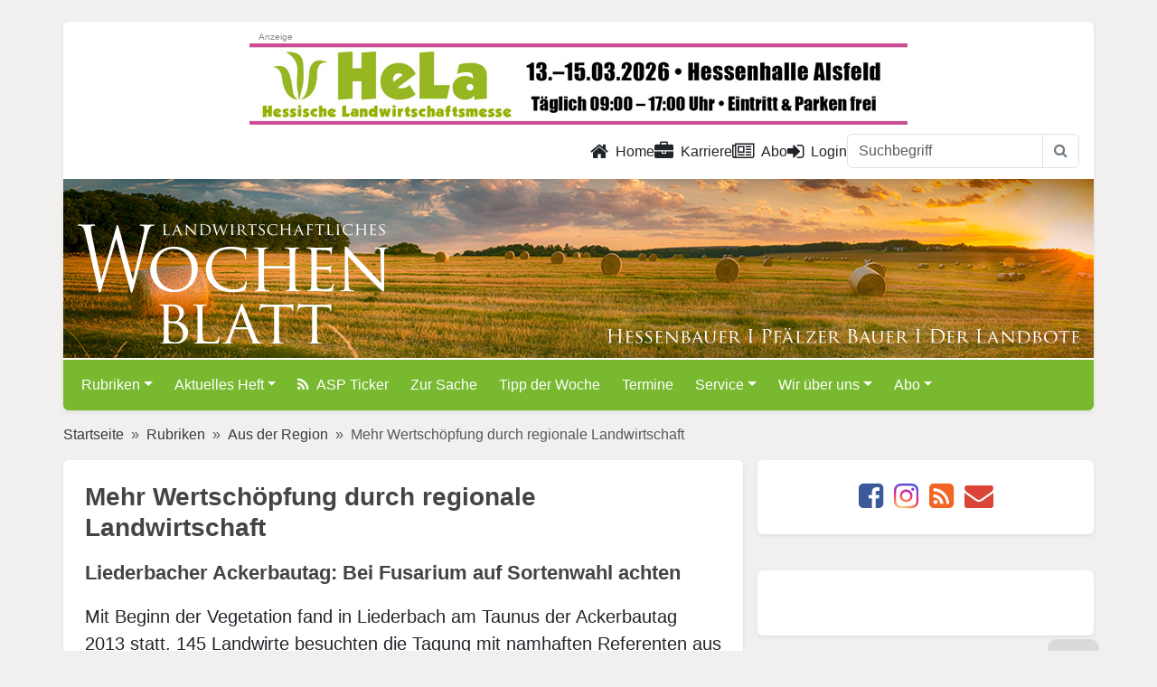

--- FILE ---
content_type: text/html; charset=utf-8
request_url: https://www.lw-heute.de/-wertschoepfung-regionale-landwirtschaft
body_size: 14647
content:
<!DOCTYPE html>
<html lang="de">
<head>
	<meta charset="utf-8">
	<meta http-equiv="X-UA-Compatible" content="IE=edge">
	<meta name="viewport" content="width=device-width, initial-scale=1">
	<script src="https://www.lw-heute.de/ccm/ccm19/public/app.js?apiKey=360e015099de1f7b0ba3c517f885a35dcf898a3bfafa9a30&amp;domain=eb63c51" referrerpolicy="origin"></script>
	<!-- <script src="https://www.lw-heute.de/ccm/ccm19/public/ccm19.js?apiKey=360e015099de1f7b0ba3c517f885a35dcf898a3bfafa9a30&amp;domain=eb63c51" referrerpolicy="origin"></script> -->
	<!-- redid: 39575 | template: 30 -->
	<title>lw-heute.de &ndash; Mehr Wertschöpfung durch regionale Landwirtschaft | Mehr Wertschöpfung durch regionale Landwirtschaft</title>
	<meta name="description" content="Mit Beginn der Vegetation fand in Liederbach am Taunus der Ackerbautag 2013  statt. 145 Landwirte besuchten die Tagung mit namhaften Referenten aus dem gesamten Bundesgebiet. Die MGH Gutes aus Hessen und 30  Agrarfir­men informierten in einer Ausstellung und machten deutlich, welche enorme Wertschöpfung mit der regionalen Landwirtschaft verbunden ist. Die Veranstaltung wurde vom VLF Höchst, vom Amt für den ländlichen Raum in Bad Homburg, Hessischen Pflanzenschutzdienst, vom Landesbetrieb Landwirtschaft Hessen und vom Wochenblatt LW Hessen gestaltet.">
	<meta name="keywords" content="Ackerbautag,VLF">

	<!-- facebook og -->
	<meta property="og:site_name"		content="lw-heute.de">
	<meta property="og:locale"			content="de_DE">
	<meta property="og:url"				content="https://www.lw-heute.de/-wertschoepfung-regionale-landwirtschaft">
	<meta property="og:title"			content="Mehr Wertschöpfung durch regionale Landwirtschaft">
	<meta property="og:description"		content="Mit Beginn der Vegetation fand in Liederbach am Taunus der Ackerbautag 2013  statt.">
	<meta property="og:type"			content="article">
	<meta property="og:image"			content="https://www.lw-heute.de/mediaarchiv/grab_pic_chris.php?id=18914">
	<meta property="og:image:width"		content="640">
	<meta property="og:image:height"	content="480">
	<meta property="article:tag"		content="Ackerbautag">
	<meta property="article:tag"		content="VLF">
	<!-- <meta property="article:publisher"	content="https://www.facebook.com/LWHessenRLP"> -->
	<meta property="article:author"		content="https://www.facebook.com/LWHessenRLP">
	<meta property="fb:app_id"			content="178741055922379">
	<meta property="fb:admins"			content="100001124978034"> <!-- sle -->
	<meta property="fb:admins"			content="100000072678939"> <!-- slo -->
	<meta property="fb:admins"			content="100005237052854"> <!-- sts -->
	<!-- / facebook og -->

	<!-- twitter card -->
	<meta name="twitter:card"			content="summary_large_image">
	<meta name="twitter:site"			content="@LWheute">
	<meta name="twitter:creator"		content="@LWheute">
	<meta name="twitter:title"			content="Mehr Wertschöpfung durch regionale Landwirtschaft">
	<meta name="twitter:description"	content="Mit Beginn der Vegetation fand in Liederbach am Taunus der Ackerbautag 2013  statt.">
	<meta name="twitter:image"			content="https://www.lw-heute.de/mediaarchiv/grab_pic_chris.php?id=18914">
	<!-- / twitter card -->

	<!-- common meta -->
	<meta name="copyright"				content="Landwirtschaftsverlag Hessen GmbH ">
	<meta name="content-language"		content="de">
	<!-- / common meta -->

	<link rel="canonical" href="https://www.lw-heute.de/-wertschoepfung-regionale-landwirtschaft">
	<link rel="alternate" type="application/rss+xml" href="https://www.lw-heute.de/?layout=rss" title="Aktuellste Meldungen auf lw-heute.de">
	<link rel="alternate" hreflang="de-DE" href="https://www.lw-heute.de/-wertschoepfung-regionale-landwirtschaft">
	<link rel="amphtml" href="https://www.lw-heute.de/-wertschoepfung-regionale-landwirtschaft?layout=amp">	<link rel="shortcut icon" href="https://cdn.lv-hessen.de/www.lw-heute.de/images/_icons/favicon.ico" type="image/x-icon">
	<link rel="apple-touch-icon" href="https://cdn.lv-hessen.de/www.lw-heute.de/images/_icons/apple-touch-icon.png">
	<link rel="apple-touch-icon" sizes="57x57" href="https://cdn.lv-hessen.de/www.lw-heute.de/images/_icons/apple-touch-icon-57x57.png">
	<link rel="apple-touch-icon" sizes="72x72" href="https://cdn.lv-hessen.de/www.lw-heute.de/images/_icons/apple-touch-icon-72x72.png">
	<link rel="apple-touch-icon" sizes="76x76" href="https://cdn.lv-hessen.de/www.lw-heute.de/images/_icons/apple-touch-icon-76x76.png">
	<link rel="apple-touch-icon" sizes="114x114" href="https://cdn.lv-hessen.de/www.lw-heute.de/images/_icons/apple-touch-icon-114x114.png">
	<link rel="apple-touch-icon" sizes="120x120" href="https://cdn.lv-hessen.de/www.lw-heute.de/images/_icons/apple-touch-icon-120x120.png">
	<link rel="apple-touch-icon" sizes="144x144" href="https://cdn.lv-hessen.de/www.lw-heute.de/images/_icons/apple-touch-icon-144x144.png">
	<link rel="apple-touch-icon" sizes="152x152" href="https://cdn.lv-hessen.de/www.lw-heute.de/images/_icons/apple-touch-icon-152x152.png">
	<link rel="apple-touch-icon" sizes="180x180" href="https://cdn.lv-hessen.de/www.lw-heute.de/images/_icons/apple-touch-icon-180x180.png">

	<!--[if lt IE 9]>
		<script src="https://oss.maxcdn.com/libs/html5shiv/3.7.0/html5shiv.js"></script>
		<script src="https://oss.maxcdn.com/libs/respond.js/1.3.0/respond.min.js"></script>
	<![endif]-->
	<link rel="stylesheet" href="https://cdn.lv-hessen.de/global/bootstrap/5.3.3/css/bootstrap.min.css">
	<link rel="stylesheet" type="text/css" href="https://cdn.lv-hessen.de/www.lw-heute.de/dist/css/lw-heute.de.css?ver=1781750880" media="screen">
	<link rel="stylesheet" type="text/css" href="https://cdn.lv-hessen.de/www.lw-heute.de/dist/css/newsticker.css" media="screen">
	<!-- lity für Youtube, wird nicht genutzt, kann weg... -->
	<!-- <link rel="stylesheet" type="text/css" href="" media="screen"> -->
	
	<script src="https://cdn.lv-hessen.de/global/jquery/jquery-3.7.1.min.js"></script>
	<script src="https://cdn.lv-hessen.de/global/jquery/jquery-migrate-3.5.0.min.js"></script>
	<script defer src="https://cdn.lv-hessen.de/www.lw-heute.de/dist/js/lightbox.min.js"></script>
	<script defer src="https://cdn.lv-hessen.de/www.lw-heute.de/dist/js/html5lightbox.js"></script>
	<link rel="stylesheet" type="text/css" href="https://cdn.lv-hessen.de/www.lw-heute.de/dist/css/lightbox.css">
</head>
<body>

	<div id="banner_wallpaper_top">
		<ins data-revive-zoneid="63" data-revive-id="304d828f73b5464b2b5240f0c2e97b3b"></ins>
	</div>
	
	<!--  header -->
	<div class="container p-0 mt-md-4 shadow-sm">
		<div id="banner_top">
			<div class="banner-center">
				<ins data-revive-zoneid="62" data-revive-id="304d828f73b5464b2b5240f0c2e97b3b"></ins>
			</div>
			<div class="banner-left">
				<ins data-revive-zoneid="4" data-revive-id="304d828f73b5464b2b5240f0c2e97b3b"></ins>
			</div>
			<div class="banner-right">
				<ins data-revive-zoneid="304" data-revive-id="304d828f73b5464b2b5240f0c2e97b3b"></ins>
			</div>
		</div><div id="banner_wallpaper_right" class="">
	<ins data-revive-zoneid="64" data-revive-id="304d828f73b5464b2b5240f0c2e97b3b"></ins>
</div>

<div id="banner_sky" class="mt-mb-4 ps-3">
	<ins data-revive-zoneid="61" data-revive-id="304d828f73b5464b2b5240f0c2e97b3b"></ins>
	<ins data-revive-zoneid="331" data-revive-id="304d828f73b5464b2b5240f0c2e97b3b"></ins>
</div>		
		<div id="header_nav" class="py-2 pe-3 rounded-top bg-white">
	<div class="row">
		<div class="col-12">
			<ul class="nav nav-underline justify-content-end">
				<li class="nav-item">
					<a class="nav-link text-dark" href="/" title="Zur Startseite"><i class="fa fa-lg fa-home me-2" aria-hidden="true"></i>Home</a>
				</li>
				<li class="nav-item">
					<a class="nav-link text-dark" href="/karriere" title="Zu den Stellenangeboten"><i class="fa fa-lg fa-briefcase me-2" aria-hidden="true"></i>Karriere</a>
				</li>
				<li class="nav-item">
					<a class="nav-link text-dark" href="/abo" title="Abo"><i class="fa fa-lg fa-newspaper-o me-2" aria-hidden="true"></i>Abo</a>
				</li>
				<!-- <li class="nav-item">
					<a class="nav-link text-dark" href="/impressum" title="Impressum">Impressum</a>
				</li>
				<li class="nav-item">
					<a class="nav-link text-dark" href="/datenschutz" title="Datenschutz">Datenschutz</a>
				</li>
				<li class="nav-item">
					<a class="nav-link text-dark" href="/kontakt" title="Kontakt">Kontakt</a>
				</li> -->
				<li class="nav-item">
					<a class="nav-link text-dark" href="#" id="showLoginPopover"><i class="fa fa-lg fa-sign-in me-2" aria-hidden="true"></i>Login</a>				</li>
				<!-- <li class="nav-item">
					<a class="nav-link text-dark" href="/suche" title="Zur Suche">Suche</a>
				</li> -->

				<form class="d-sm-none d-lg-block" id="header-inline-search" name="suche" method="get" action="/suche">
					<div class="input-group">
						<input name="query" type="text" class="form-control" placeholder="Suchbegriff">
						<button class="btn btn-outline-secondary border" type="submit">
							<i class="fa fa-search"></i>
						</button>
					</div>
				</form>
			</ul>
		</div>
	</div>
</div>		
		<header id="header" class="position-relative border-bottom border-2 border-white">
			<a href="https://www.lw-heute.de" title="Landwirtschaftliches Wochenblatt Hessen | Rheinland Pflaz"><img src="https://cdn.lv-hessen.de/www.lw-heute.de/images/LW-Logo-white.svg" class="m-3 pt-3 h-75 position-absolute bottom-0" alt="LW Landwirtschaftliches Wochenblatt"></a>
			<img src="https://cdn.lv-hessen.de/www.lw-heute.de/images/LW-Claim.svg" class="m-3 ps-lg-5 w-50 position-absolute bottom-0 end-0" alt="Hessenbauer | Pfälzer Bauer | Der Landbote">
		</header>

		<div id="lw-main-menu" class="lw-heute-menu z-3">
	<nav class="navbar navbar-default navbar-expand-lg rounded-bottom" data-bs-theme="dark">
		<div class="container-fluid">
			<a class="navbar-brand d-lg-none" href="https://www.lw-heute.de"><img src="https://cdn.lv-hessen.de/www.lw-heute.de/images/LW-Logo-white.svg" alt="LW Hessenbauer | Pfälzer Bauer | Der Landbote" height="30"></a>
			<button class="navbar-toggler" type="button" data-bs-toggle="collapse" data-bs-target="#lwheuteNavbar" aria-controls="lwheuteNavbar" aria-expanded="false" aria-label="Toggle navigation">
				<span class="navbar-toggler-icon"></span>
			</button>
			<div class="collapse navbar-collapse" id="lwheuteNavbar">
<form class="d-flex d-md-none mt-3 mb-2" name="navbar-inline-search" method="get" action="/pubertaet-damit-eltern-rechnen">
	<div class="input-group">
		<input type="text" name="suchbegriff2" class="form-control" placeholder="Suchbegriff" required>
		<button class="btn btn-dark" type="button" onclick="document.getElementsByName('navbar-inline-search')[0].submit(); return false;">
			<i class="fa fa-search"></i>
		</button>
	</div>
	<input type="hidden" name="redid" value="1203">
	<input type="hidden" name="page" value="suche">
</form>
<ul class="navbar-nav d-md-none">
	<li class="nav-item me-2"><a href="/login" title="hier klicken zum Einloggen" class="text-white">Login <i class="fa fa-lock" aria-hidden="true"></i></a></li>	<li class="nav-item me-2"><a href="/karriere" title="Zu den Stellenangeboten" class="text-white">Karriere</a></li>
	<li class="nav-item me-2"></li>
</ul>
<ul class="navbar-nav me-auto mb-2 mb-lg-0">
	<li class="nav-item me-2 dropdown">
		<a href="/rubriken" class="nav-link dropdown-toggle text-white" data-bs-toggle="dropdown" role="button" aria-expanded="false">Rubriken</a>
		<ul class="dropdown-menu">
			<li><a href="/agrarpolitik" class="dropdown-item">Agrarpolitik</a></li>
			<li><a href="/tierhaltung" class="dropdown-item">Tierhaltung</a></li>
			<li><a href="/pflanzenbau" class="dropdown-item">Pflanzenbau</a></li>
			<li><a href="/erneuerbare-energien" class="dropdown-item">Erneuerbare Energien</a></li>
			<li><a href="/unternehmensfuehrung" class="dropdown-item">Unternehmensführung</a></li>
			<li><a href="/jagd-forst-natur" class="dropdown-item">Jagd, Forst und Natur</a></li>
			<li><a href="/weinbau" class="dropdown-item">Weinbau</a></li>
			<li><a href="/maerkte" class="dropdown-item">Märkte und Preise</a></li>
			<li><a href="/index.php?redid=133789" class="dropdown-item">Direktvermarktung</a></li>
			<li><a href="/ausderregion" class="dropdown-item">Aus der Region</a></li>
			<li><a href="/messen-ausstellungen" class="dropdown-item">Messen und Ausstellungen</a></li>
			<li><a href="/landtechnik" class="dropdown-item">Landtechnik</a></li>
			<li><a href="/wirtschaft" class="dropdown-item">Aus der Wirtschaft</a></li>
			<li><a href="/hof-familie" class="dropdown-item">Hof & Familie</a></li>
			<li><a href="/sonderveroeffentlichung" class="dropdown-item">Sonderveröffentlichung</a></li>
			<li><a href="/landfrauen" class="dropdown-item">Landfrauen</a></li>
			<li><a href="/landjugend" class="dropdown-item">Landjugend</a></li>
			<li><a href="/kinderpost" class="dropdown-item">Kinderpost</a></li>
			<li><a href="/obst-gemuese" class="dropdown-item">Obst- und Gemüsebau</a></li>
		</ul>
	</li>
	<li class="nav-item me-2 dropdown">
		<a href="/aktuelles-heft" class="nav-link dropdown-toggle text-white" data-bs-toggle="dropdown" role="button" aria-expanded="false">Aktuelles Heft</a>
		<ul class="dropdown-menu">
			<li><a href="/aktuelles-heft-2024" class="dropdown-item">Aktuelles Heft 2024</a></li>
		</ul>
	</li>
	<li class="nav-item me-2"><a href="/asp-ticker" class="nav-link text-white"><i class="fa fa-rss me-2" aria-hidden="true"></i>ASP Ticker</a></li>
	<li class="nav-item me-2"><a href="/zursache" class="nav-link text-white">Zur Sache</a></li>
	<li class="nav-item me-2"><a href="/tipp-woche" class="nav-link text-white">Tipp der Woche</a></li>
	<li class="nav-item me-2"><a href="/termine" class="nav-link text-white">Termine</a></li>
	<li class="nav-item me-2 dropdown">
		<a href="/service" class="nav-link dropdown-toggle text-white" data-bs-toggle="dropdown" role="button" aria-expanded="false">Service</a>
		<ul class="dropdown-menu">
			<li><a href="/kontakt-lw-team" class="dropdown-item">Kontakt zum LW-Team</a></li>
			<li><a href="/kleinanzeigen" class="dropdown-item">Kleinanzeigen</a></li>
			<li><a href="/anzeigen" class="dropdown-item">Anzeigen / Mediadaten</a></li>
			<li><a href="/downloads" class="dropdown-item">Downloads</a></li>
			<li><a href="/links" class="dropdown-item">Links </a></li>
			<li><a href="/index.php?redid=17692" class="dropdown-item">Autorenmerkblatt</a></li>
		</ul>
	</li>
	<li class="nav-item me-2 dropdown">
		<a href="/-ueber-uns" class="nav-link dropdown-toggle text-white" data-bs-toggle="dropdown" role="button" aria-expanded="false">Wir über uns</a>
		<ul class="dropdown-menu">
			<li><a href="/ueber-uns/redaktion" class="dropdown-item">Redaktion</a></li>
			<li><a href="/anzeigenteam" class="dropdown-item">Anzeigenteam</a></li>
			<li><a href="/225-jahre-landwirtschaftliche-presse" class="dropdown-item">Jubiläum 225 Jahre</a></li>
		</ul>
	</li>
	<li class="nav-item me-2 dropdown">
		<a href="/abo" class="nav-link dropdown-toggle text-white" data-bs-toggle="dropdown" role="button" aria-expanded="false">Abo</a>
		<ul class="dropdown-menu">
			<li><a href="/abonnement" class="dropdown-item">Abonnement</a></li>
			<li><a href="/schnupper-abonnement" class="dropdown-item">Schnupper-Abonnement</a></li>
			<li><a href="/leser-werben-leser" class="dropdown-item">Leser werben Leser</a></li>
			<li><a href="/geschenk-abonnement" class="dropdown-item">Geschenk-Abonnement</a></li>
			<li><a href="/kostenloses-probeheft" class="dropdown-item">Kostenloses Probeheft</a></li>
		</ul>
	</li>
</ul>
			</div>
		</div>
	</nav>
</div> <!-- / .lw-heute-menu -->
	</div>
	<!-- // #header -->
<!--	
	<div class="container p-0 mt-md-4 shadow-sm">
		
				
		<header id="header" class="position-relative border-bottom border-2 border-white">
			<a href="https://www.lw-heute.de" title="Landwirtschaftliches Wochenblatt Hessen | Rheinland Pflaz"><img src="https://cdn.lv-hessen.de/www.lw-heute.de/images/LW-Logo-white.svg" class="m-3 pt-3 h-75 position-absolute bottom-0" alt="LW Landwirtschaftliches Wochenblatt"></a>
			<img src="https://cdn.lv-hessen.de/www.lw-heute.de/images/LW-Claim.svg" class="m-3 ps-lg-5 w-50 position-absolute bottom-0 end-0" alt="Hessenbauer | Pfälzer Bauer | Der Landbote">
		</header><!-- // #header --

			</div>
-->	
	
	<main class="container">
						
		<div class="banner-mobile visible-sm-block">
			<ins data-revive-zoneid="63" data-revive-id="304d828f73b5464b2b5240f0c2e97b3b"></ins>
		</div>
			
		<div class="banner-mobile visible-xs-block">
			<ins data-revive-zoneid="330" data-revive-id="304d828f73b5464b2b5240f0c2e97b3b"></ins>
		</div>
			

				<div class="row">
					<div class="col p-sm-0">
						<nav style="--bs-breadcrumb-divider: '&raquo;';" aria-label="breadcrumb">
							<ol class="breadcrumb">
<li class="breadcrumb-item"><a href="https://www.lw-heute.de" title="Gehe zu: Startseite">Startseite</a></li>
<li class="breadcrumb-item"><a href="https://www.lw-heute.de/rubriken" title="Gehe zu: Rubriken">Rubriken</a></li>
<li class="breadcrumb-item"><a href="https://www.lw-heute.de/ausderregion" title="Gehe zu: Aus der Region">Aus der Region</a></li>
<li class="breadcrumb-item active" aria-current="page">Mehr Wertschöpfung durch regionale Landwirtschaft</li>
							</ol>
						</nav>
					</div> <!-- / .col -->
				</div><!-- / .row -->	
				<div class="row">
<div class="col-12 col-lg-8 p-0 pe-lg-2"> <!-- HURZ -->
<!-- Ausfuehrungszeit (index.php:538 : 0,003741979598999 Sekunden -->
<article id="artikel" class="article-post rounded shadow-sm bg-white p-4 clearfix mb-4">
	<h1>Mehr Wertschöpfung durch regionale Landwirtschaft</h1>
	<h2>Liederbacher Ackerbautag: Bei Fusarium auf Sortenwahl achten</h2>
	<p class="lead">
		Mit Beginn der Vegetation fand in Liederbach am Taunus der Ackerbautag 2013  statt. 145 Landwirte besuchten die Tagung mit namhaften Referenten aus dem gesamten Bundesgebiet. Die MGH Gutes aus Hessen und 30  Agrarfir­men informierten in einer Ausstellung und machten deutlich, welche enorme Wertschöpfung mit der regionalen Landwirtschaft verbunden ist. Die Veranstaltung wurde vom VLF Höchst, vom Amt für den ländlichen Raum in Bad Homburg, Hessischen Pflanzenschutzdienst, vom Landesbetrieb Landwirtschaft Hessen und vom Wochenblatt LW Hessen gestaltet.
	</p>
<div class="col-12 col-md-4 ms-4 float-end position-relative">
	<a href="https://cdn.lv-hessen.de/www.lw-heute.de/tmp/18914_full.jpg" data-title="Ein Thema des Ackerbautages war die Integration von Raps in Rübenfruchtfolgen.<span style='float: right'><i>Foto: VLF Höchst</i></span>" rel="lightbox" class="stretched-link">
		<img src="https://cdn.lv-hessen.de/www.lw-heute.de/tmp/18914_small.jpg" alt="" width="" height="" class="img-fluid w-100 figure-img rounded">
	</a>
	<div class="figure-caption lh-base border-bottom">Ein Thema des Ackerbautages war die Integration von Raps in Rübenfruchtfolgen.<p class="text-end fst-italic">Foto: VLF Höchst</p></div>
</div>Berater Eberhard Cramer vom Pflanzenschutzdienst in Kassel erläuterte, dass das Jahr 2012 durch die Auswinterungsschäden geprägt war. In der Folge entwickelten sich die noch verbleibenden Winterweizenbestände recht uneinheitlich.
<p>Spät entwickelte Nebentriebe  und weiter entwickelte Haupttriebe sorgten  schließlich für eine sehr langgezogene Blütezeit. In Verbindung mit reichlichen Niederschlägen kam es  dann verbreitet zu Infektionen mit Fusariumerregern.</p>
<p>Auch Sommerweizen war in erheblichem Umfang von Infektionen betroffen. Fungizidapplikationen zur Blüte  konnten die Bildung von Mykotoxinen zwar reduzieren, aufgrund des sehr starken Infektionsdrucks reichten die Maßnahmen allein aber nicht immer aus, um DON-Gehalte unterhalb des Grenzwertes  zu erreichen. Nur in Verbindung mit einer Sorte geringer Fusariumanfälligkeit wurden zufriedenstellende Ergebnisse erzielt.</p>
<p>Die beste Basis für hohe Erträge und sichere Vermarktungsmöglichkeiten  sind Fungizideinsätze  unter Berücksichtigung eines Resistenzmanagements (Abbildung 1) in Verbindung mit einer wenig anfälligen Sorte, die optimaler Weise in einer aufgelockerten Fruchtfolge steht. Um das Auftreten von Schaderreger wie Fusarien zu begrenzen, sind  alle Maßnahmen, die eine Strohrotte  fördern, günstig. Damit bietet sich dem Schadpilz weniger Möglichkeit der Überdauerung. Dies ist besonders bei vermehrtem Anbau von Körnermais zu beachten.</p>
<p class="crosshead"><strong>Raps in Rübenfruchtfolgen</strong></p>
<p>Dr. Bernd Augustin vom Dienstleistungszentrum (DLR) in Bad Kreuznach informierte, dass durch das DLR zwischen 2006 und 2011 der Einfluss von Winterraps auf die Po­pu­lations­dynamik der Rü­benzysten­nema­to­den unter Feldbedingungen untersucht wurde. Dazu wurden zwei Fruchtfolge-Exaktversuche und eine mehrjährige Felderhebung auf Praxisflächen durchgeführt. Beide Feldversuche kamen zu dem Ergebnis, dass der Kulturraps keinen Beitrag zur Vermehrung der Rübenzystennematoden leistet.</p>
<p class="crosshead"><strong>Ergebnisse eines Monitorings</strong></p>
<p>Im Rahmen eines Monitorings zwischen 2006 und 2011 wurden insgesamt 37 Winterrapsflächen in Rübenfruchtfolgen, vor der Rapsaussaat, unmittelbar nach der Ernte und nach der Bekämpfung des Ausfallrapses beprobt. Die Untersuchung der Bodenproben auf Rübenzystennematoden erfolgte mittels Schlupftest (Acetox-Methode). Sie wurden ab 2009 zusätzlich mittels einer semiquantitativen PCR ausgewertet (&bdquo;Gemeinschaftsprojektes zur Erhaltung und Förderung eines zukunftsfähigen Zuckerrübenanbaus in Rheinland-Pfalz&ldquo;). Die Ergebnisse zeigten, dass der Kulturraps 2009 auf maximal einer von 14 auswertbaren Praxisflächen zu einer Vermehrung der Rübenzystennematoden führte. Auf der überwiegenden Anzahl der Flächen konnte ein mehr oder weniger starker Rückgang der Population festgestellt werden. Aufgrund der außergewöhnlich feuchten Sommerwitterung in 2010 konnte die Ausfallrapsbekämpfung nicht auf allen Flächen termingerecht durchgeführt werden. Auf drei Flächen führte das zu einer leichten Zunahme der Rübenzystennematodenpopulation. Zusammenfassend wurde festgestellt:</p>
<ul>
<li>Kulturraps vermehrt die Rübennematoden nicht.</li>
<li>Die Eingliederung von Raps in Rübenfruchtfolgen ist pflanzenbaulich anspruchsvoll. Zum einen, weil das konsequente Beseitigen von Ausfallraps  unbe­dingt erforderlich ist (vor Erreichen von 250 Grad Celsius, über 8 Grad Celsius Bodentemperatur), auf der Stoppel nach dem Temperatursummenmodel, in den Rüben und ferner kein Anbau von Clearfield-Raps erfolgen sollte. Außerdem bleibt witterungsbedingt ein überschaubares Restrisiko für eine termingerech­te Beseitigung vom Ausfallraps.</li>
<li>Ferner zeigt sich, dass pflanzenbauliche, arbeitswirtschaftliche und ökologische Gründe für eine Integration von Raps in Rübenfruchtfolgen sprechen.</li>
<li>Und schließlich, dass in Trockengebieten das Ausfallrapsmanagement als Ersatz für einen unsicheren Anbau von nematodenresistenten Zwischenfrüchten genutzt werden kann.</li></ul>
<p class="crosshead"><strong>Hohe Einzelährenerträge wichtig</strong></p>
<p>Der Leiter der Fachberatung der Firma Saaten-Union, Sven Böse aus Hannover, berichtete, dass die Erträge der meisten Ackerfrüchte stagnieren auf hohem Niveau, obwohl das genetische Ertragspotenzial der Sorten weiter kontinuierlich steigt. Verantwortlich für das immer weitere Auseinanderdriften zwischen Wertprüfungs- und Praxisergebnissen ist in erster Linie die verminderte Stressstabilität der Getreidebestände. Ertragsbegrenzend ist hierbei immer häufiger die Frühjahrstrockenheit, die vom Wintergetreide nur mit exzellenter Wurzelausbildung gemeistert werden kann. Fortschritten in der Hybridzüch­tung auch bei Selbstbefruchtern sowie  aufgelockerte  Fruchtfolgen mit  optimalen Saatterminen sind hierfür Voraussetzung.</p>
<p>Anbautechnisch  sind aufgrund zunehmender Frühjahrsdürre eher geringere Bestandesdichten mit sehr hohen Einzelährenerträgen anzustreben, zumal die tendenziell bessere Wasserversorgung im Juni eine gute Kornausbildung selbst bei starker Einkörnung ermöglicht.</p>
<div class="col-12 col-md-4 me-4 float-start position-relative">
	<a href="https://cdn.lv-hessen.de/www.lw-heute.de/tmp/18916_full.jpg" data-title="Gruppenbild mit Rednern, Organisatoren und Ehrengästen des Liederbacher Ackerbautags 2013 mit dem Vorsitzenden des VLF, Paul Herr (4.v.r.). <span style='float: right'><i>Foto: VLF Höchst</i></span>" rel="lightbox" class="stretched-link">
		<img src="https://cdn.lv-hessen.de/www.lw-heute.de/tmp/18916_small.jpg" alt="" width="" height="" class="img-fluid w-100 figure-img rounded">
	</a>
	<div class="figure-caption lh-base border-bottom">Gruppenbild mit Rednern, Organisatoren und Ehrengästen des Liederbacher Ackerbautags 2013 mit dem Vorsitzenden des VLF, Paul Herr (4.v.r.). <p class="text-end fst-italic">Foto: VLF Höchst</p></div>
</div>Das TKM wird wichtiger als der Ertragsfaktor. Die Sommer sind niederschlagsgreicher. Die negative Beziehung zwischen Kornzahl/Ähre und TKM hat abgenommen, die Einzel­ähren­gewichte waren noch nie so hoch wie in den letzten Jahren.
<p class="crosshead"><strong>Gut entwickelte Bestände</strong></p>
<p>Rainer Cloos vom LLH in Friedberg informierte, dass der größte Teil der Werte der SBA-Untersuchungen zu den Winterungskulturen aus der Region zum Referenzflächen-Programm eingetroffen sind. Insgesamt gesehen liegen die  Nmin-Werte, je nach Vorfrucht und Anteil organischer Dünger in der Fruchtfolge, tendenziell gesehen etwas über den Vorjahreswerten und damit auch überwiegend leicht über den langjährigen Messwerten. Daher sollte zu Beginn dieser Vegetation zur ersten N-Gabe entsprechend etwas verhaltener angedüngt werden, erläuterte der Pflanzenbauexperte. In den aktuellen Werten sind neben dem Summenwert aus 0 bis 90 cm Bodentiefe auch die Werte in den Schichten (0 bis 30 cm, 30 bis 60 cm und 60 bis 90 cm) angegeben.</p>
<p>Aus dem Verteilungsprofil zwischen den Bodenschichten lassen sich unter Umständen wertvolle Erkenntnisse über die wahrscheinliche Verfügbarkeit der Nmin-Bodenvorräte im Frühjahrsverlauf gewinnen. Hohe Bodenvorräte in der tiefsten Bodenschicht sind, abhängig von der weiteren Niederschlags- und Verlagerungsintensität, gegebenenfalls nur zum Teil anzurechnen.</p>
<p>Bei der letztendlichen Bemessung der N-Düngung (Win­terraps und Wintergetreide) ist auch, vor allem in viehhaltenden Betrieben, die N-Nachlieferung aus organischer Dün­­gung zu berücksichtigen. So ist besonders in viehstarken Betrieben von den niedrigeren Andüngungsmengen auszugehen.</p>
<p>Wird Gülle ausgebracht, so muss der darin enthaltene Stickstoff entsprechend berücksichtigt werden, auch zur Dokumetation nach der Düngeverordnung (N-Bedarfsermittlung). <br>
</p>
	<span class="autor"> VLF Höchst&nbsp;&ndash;&nbsp;LW 11/2013</span>
</article> <!-- // #artikel -->

<script>
$(document).ready(function() {
    $(".article-post").prognroll({
        height: 3, // progress bar height
        color: "#78b930", // progress bar background color
        custom: false // if you make it true, you can add your custom div and see it's scroll progress on the page
    });
    
    // Kopfbild aus altem Template umbasteln (�rgs)
    // BU in das DIV verschieben
    var element = $('.legend_zoom').detach();
    $('.imagebox_none').append(element);
    
    // CSS class vom �u�eren Div ersetzen
    $('.imagebox_none').addClass('thumbnail col-lg-12').removeClass('imagebox_none');
    
    // CSS class der Bu ersetzen
    $('.legend_zoom').addClass('caption').removeClass('legend_zoom');
    
    // und jetzt den Autor aus einem span in ein p verwandeln
    $('span.autor').replaceWith(function() {
        return '<p class="autor">' + $(this).html() + '</p>';
    });
	
	$(".embed-video").prop("controls",true);
	$(".embed-video").prop("muted",true);
	// $(".embed-videovideo").autoplay = true;
	$(".embed-video")[0].play();
    
});
</script></div> <!-- // HURZ -->
				
				<div class="col-12 col-lg-4 p-0 ps-lg-2">
					
<div class="text-center bg-white border-0 rounded shadow-sm p-4 mb-4">
	<ul class="list-inline mb-0 icon-color">
		<li class="list-inline-item"> <!-- Facebook -->
			<a href="https://www.facebook.com/sharer/sharer.php?u=http%3A%2F%2Fwww.lw-heute.de%2F-wertschoepfung-regionale-landwirtschaft" title="lw-heute.de bei Facebook" target="_blank" rel="noreferrer"><i class="fa fa-facebook-square fa-2x" aria-hidden="true"></i></a>
		</li>
		<li class="list-inline-item"> <!-- Instagram -->
			<a href="https://www.instagram.com/lw_heute/" title="lw-heute.de bei Instagram" target="_blank" rel="noreferrer"><i class="fa fa-instagram fa-2x" aria-hidden="true"></i></a>
		</li>
		<!-- <li>
			<a href="https://twitter.com/share?text=Mehr%20Wertsch%C3%B6pfung%20durch%20regionale%20Landwirtschaft%20%7C%20Mehr%20Wertsch%C3%B6pfung%20durch%20regionale%20Landwirtschaft&amp;url=http%3A%2F%2Fwww.lw-heute.de%2F-wertschoepfung-regionale-landwirtschaft" title="lw-heute.de bei Twitter" target="_blank" rel="noreferrer"><i class="fa fa-twitter-square fa-2x" aria-hidden="true"></i></a>
		</li> -->
		<li class="list-inline-item d-inline d-sm-none"> 
			<a href="whatsapp://send?text=Mehr%20Wertsch%C3%B6pfung%20durch%20regionale%20Landwirtschaft%20%7C%20Mehr%20Wertsch%C3%B6pfung%20durch%20regionale%20Landwirtschaft%20-%20http%3A%2F%2Fwww.lw-heute.de%2F-wertschoepfung-regionale-landwirtschaft"><i class="fa fa-whatsapp fa-2x" aria-hidden="true"></i></a>
		</li>
		<li class="list-inline-item">
			<a href="?layout=rss" title="lw-heute.de RSS-Feed" target="_blank"><i class="fa fa-rss-square fa-2x" aria-hidden="true"></i></a>
		</li>
		<li class="list-inline-item">
			<a href="mailto:?subject=Linktipp:%20Mehr%20Wertsch%C3%B6pfung%20durch%20regionale%20Landwirtschaft%20%7C%20Mehr%20Wertsch%C3%B6pfung%20durch%20regionale%20Landwirtschaft&amp;body=Mit%20Beginn%20der%20Vegetation%20fand%20in%20Liederbach%20am%20Taunus%20der%20Ackerbautag%202013%20%20statt.%20145%20Landwirte%20besuchten%20die%20Tagung%20mit%20namhaften%20Referenten%20aus%20dem%20gesamten%20Bundesgebiet.%20Die%20MGH%20Gutes%20aus%20Hessen%20und%2030%20%20Agrarfir%C2%ADmen%20informierten%20in%20einer%20Ausstellung%20und%20machten%20deutlich%2C%20welche%20enorme%20Wertsch%C3%B6pfung%20mit%20der%20regionalen%20Landwirtschaft%20verbunden%20ist.%20Die%20Veranstaltung%20wurde%20vom%20VLF%20H%C3%B6chst%2C%20vom%20Amt%20f%C3%BCr%20den%20l%C3%A4ndlichen%20Raum%20in%20Bad%20Homburg%2C%20Hessischen%20Pflanzenschutzdienst%2C%20vom%20Landesbetrieb%20Landwirtschaft%20Hessen%20und%20vom%20Wochenblatt%20LW%20Hessen%20gestaltet.%0D%0Ahttp%3A%2F%2Fwww.lw-heute.de%2F-wertschoepfung-regionale-landwirtschaft" title="E-Mail senden" ><i class="fa fa-envelope fa-2x" aria-hidden="true"></i></a>
		</li>
	</ul>
</div>					
					<div class="banner_medium-rect">
						<ins data-revive-zoneid="378" data-revive-id="304d828f73b5464b2b5240f0c2e97b3b"></ins>
					</div>
					
					<div class="banner-center">
						<ins data-revive-zoneid="379" data-revive-id="304d828f73b5464b2b5240f0c2e97b3b"></ins>
					</div>

					<div class="hidden-xs">
<div class="bg-white border-0 rounded shadow-sm mb-4">
	<div class="text-center">
		<div class="pb-4">
			<ins data-revive-zoneid="3" data-revive-id="304d828f73b5464b2b5240f0c2e97b3b"></ins> <!-- Block rechts 1/Half Banner -->
		</div>
		<div class="pb-4">
			<ins data-revive-zoneid="60" data-revive-id="304d828f73b5464b2b5240f0c2e97b3b"></ins> <!-- Block rechts 2/Half Banner -->
		</div>
		<div class="pb-4">
			<ins data-revive-zoneid="65" data-revive-id="304d828f73b5464b2b5240f0c2e97b3b"></ins> <!-- Block rechts 3/Half Banner -->
		</div>
	</div>
</div><div class="bg-white border-0 rounded shadow-sm p-4 mb-4">
	<h5 class="text-uppercase border-bottom pb-2 mb-5">Verwandte Artikel</h5>
	<div class="d-flex align-items-center position-relative">
		<div class="flex-shrink-0">
			<a href="/liederbacher-ackerbautag"><img src="/mediaarchiv/grab_pic_chris.php?id=23117" alt="Liederbacher Ackerbautag" class="mediaObject object-fit-cover"></a>
		</div>
		<div class="flex-grow-1 ms-3">
			<a href="/liederbacher-ackerbautag" class="stretched-link">Liederbacher Ackerbautag</a>
		</div>
	</div>
</div>
<div class="card border-secondary-subtle rounded-0 p-4 mb-4">
	<h5 class="border-bottom border-secondary border-2 pb-2 mb-4">Leserreisen <i class="fa-solid fa-route"></i></h5>
	<div class="d-flex align-items-center position-relative">
		<div class="flex-shrink-0">
			<a href="/flusskreuzfahrt-passau-nach-frankfurt"><img src="/mediaarchiv/grab_pic_chris.php?id=66957" alt="Flusskreuzfahrt von Passau nach Frankfurt" class="mediaObject object-fit-cover"></a>
		</div>
		<div class="flex-grow-1 ms-3">
			<a href="/flusskreuzfahrt-passau-nach-frankfurt" class="stretched-link">Flusskreuzfahrt von Passau nach Frankfurt</a>
		</div>
	</div>
</div>
<div class="card border-secondary-subtle rounded-0 mb-4">
	<div class="card-body position-relative p-4">
		<h5 class="border-bottom border-secondary border-2 pb-2 mb-4">Lesenswert</h5>
		<img src="[data-uri]" data-src="https://cdn.lv-hessen.de/www.lw-heute.de/tmp/67309_0x200.jpg" alt="Zirkuslektionen sind mehr als reine Tricks – " class="d-block mx-auto mb-4">
		<h5 class="card-title">Zirkuslektionen sind mehr als reine Tricks</h5>
		<p class="card-text"><a href="/zirkuslektionen-reine-tricks" class="stretched-link">Ilka Stehn, Autorin des Buches &bdquo;Zirzensik – Yoga fürs Pferd&ldquo;, weiß mit Pferden umzugehen. Mit ihrem Buch liefert sie die Heimanleitung für das Training von Zirkuslektionen. Diese sind für die&nbsp;&hellip;</a></p>
	</div>
	<div class="card-body bg-light">
		<div class="d-flex">
			<ins class="mx-auto" data-revive-zoneid="383" data-revive-id="304d828f73b5464b2b5240f0c2e97b3b"></ins>
		</div>
	</div>
	<a class="btn btn-secondary rounded-0 fw-bold" href="/buchempfehlungen" title="Alle Buchempfehlungen">Alle Buchempfehlungen</a>
</div>
					</div>
<!-- <div class="bg-white border-0 rounded shadow-sm p-4 mb-4">
	<div class="text-center"> -->
		<!-- mobile Banner 234x60 -->
		<ins data-revive-zoneid="334" data-revive-id="304d828f73b5464b2b5240f0c2e97b3b"></ins> <!-- Block Halfsize (mobile only) -->
<!--	</div>
</div> -->				</div> <!--// .col-md-4 -->
				</div> <!-- // .row -->

		</main><!-- // #body-->
	
		<footer class="pt-5" id="footer">
			<div class="container">
				<div class="row">
					<div class="ft-col col-sm-4 col-xs-12">
						<img src="https://cdn.lv-hessen.de/www.lw-heute.de/images/LW-Logo-white.svg" class="ft-logo" alt="LW Landwirtschaftliches Wochenblatt - Logo">
						<!-- <p class="ft-description">Woche für Woche umfassende Informationen über die aktuelle Agrarpolitik, Unternehmensführung, Pflanzen- und Tierproduktion, Wein-, Obst- und Gemüsebau sowie die Märkte und das Geschehen in der Region Hessen, Rheinland-Pfalz und Saarland.</p> -->
					</div>
					<div class="ft-col col-sm-4 col-xs-12">
						<div class="address">
							<h4 class="text-uppercase text-white">Kontakt</h4>
							<p>Landwirtschaftsverlag Hessen GmbH<br>
							   Taunusstraße 151<br>
							   61381 Friedrichsdorf</p>
							<a href="mailto:info@lv-hessen.de">info@lv-hessen.de</a>
						</div>
					</div>
					<div class="ft-col col-sm-4 col-xs-12">
						<ul class="list-unstyled">
							<li><a class="ft-link" href="/impressum" title="Impressum">Impressum</a></li>
							<li><a class="ft-link" href="/datenschutz" title="Datenschutz">Datenschutz</a></li>
							<li><a class="ft-link" href="/kontakt" title="Kontakt">Kontakt</a></li>
							<li><a class="ft-link" href="/agb" title="AGB">AGB</a></li>
							<li><a class="ft-link" href="/netiquette" title="AGB">Netiquette</a></li>
							<li><a class="ft-link" href="https://kuendigung.lv-hessen.de" target="_blank" title="Verträge hier kündigen">Verträge hier kündigen</a></li>
						</ul>
					</div>
				</div>
			</div>
				
			<div class="d-flex flex-column flex-sm-row justify-content-center pt-4 mt-4 bg-black text-white">
      			<p class="text-secondary">&copy; 2026 <a href="https://www.lv-hessen.de" target="_blank" class="text-secondary">Landwirtschaftsverlag Hessen GmbH</a></p>
    		</div>
		</footer>

	
<!-- login-help-modal -->
<div class="modal fade" id="loginHelp" tabindex="-1" role="dialog" aria-labelledby="meinModalLabel"  aria-hidden="true">
  <div class="modal-dialog">
	<div class="modal-content">
	  <div class="modal-header">
		<h1 class="modal-title" id="meinModalLabel">Infos zum Login:</h1>
		<button type="button" class="btn-close" data-bs-dismiss="modal" aria-label="Close"></button>
	  </div>
	  <div class="modal-body">
		<ul class="list-unstyled">
			<li>Leser, die das LW Hessenbauer / Pfälzer Bauer / Der Landbote mit der Post zugestellt bekommen, können ihre Kundennummer dem <b>gelben Adressetikett</b> auf der Umschlagsseite entnehmen <br><img src="images/musteraufkleber.jpg" border="0">.</li>
			<li>Die Kundenummer finden Sie ebenfalls auf der <b>Abonnementrechnung</b> (8 Ziffern, beginnt mit zwei Nullen).</li>
			<li>Zahlen Sie das LW per Bankeinzug, dann finden Sie die Kundennummer auf ihrem <b>Kontoauszug</b>. Die Nummer hat 8 Ziffern, ist mit Kto gekennzeichnet und beginnt mit 12.</li>
			<li>Sollten Sie Probleme mit den Zugangsdaten haben, dann wenden Sie sich bitte an <a href="mailto:lw-abo@lv-hessen.de">lw-abo@lv-hessen.de</a>, oder Telefon: 06172/7106 191.</li>
		</ul>
	  </div>
	  <div class="modal-footer">
		<button type="button" class="btn btn-default" data-bs-dismiss="modal">Schließen</button>
		<!-- <button type="button" class="btn btn-primary">Änderungen speichern</button> -->
	  </div>
	</div>
  </div>
</div>	
	<div id="myForm" class="d-none">
		<form id="popForm" name="loginForm" method="POST" action="/">

			<input type="hidden" name="redid" value="39575">
			<input type="hidden" name="auth_url" value="/-wertschoepfung-regionale-landwirtschaft">
			<input type="hidden" name="try_a_login" value="1">
			<input type="hidden" name="auth_action" value="login">
			<div class="mb-3">
				<label for="user" class="form-label">Abo-Nummer:</label>
				<input type="text" class="form-control" id="user" name="user" placeholder="Abo-Nummer">
			</div>
			<div class="mb-3">
				<label for="password" class="form-label">Postleitzahl:</label>
				<input type="password" class="form-control" id="password" name="password" maxlength="12" placeholder="Postleitzahl">
			</div>
			<div class="mb-3">
				<input id="button" type="submit" class="btn btn-primary" value="Login">
				<button type="button" class="btn btn-info pull-right fw-bold text-white" data-bs-toggle="modal" data-bs-target="#loginHelp">Hilfe zum Login</button> 
			</div>
		</form>
	</div>

	<a class="scrollButton" href="#"><i class="fa fa-chevron-up" aria-hidden="true"></i><span class="scrollButtonText" style="display: none;">nach oben</span></a>
    
    <div class="openCCM">
        <div class="CCMinner">
            <a href="#" title="Cookie-Einstellungen" onclick="CCM.openWidget();return false;"><i class="fa fa-2x fa-user-secret" aria-hidden="true"></i></a>
        </div>
    </div>

		
	<!-- Matomo -->
	<script>
	  var _paq = _paq || [];
	  /* tracker methods like "setCustomDimension" should be called before "trackPageView" */
		// require user consent before processing data
	  //_paq.push(['requireConsent']);
	  _paq.push(["setCookieDomain", "*.www.lw-heute.de"]);
	  _paq.push(["setDoNotTrack", true]);
	  _paq.push(['disableCookies']);
	  _paq.push(['trackPageView']);
	  _paq.push(['enableLinkTracking']);
	  _paq.push(['trackAllContentImpressions']);	
	  (function() {
		var u="https://stats.lv-hessen.de/";
		_paq.push(['setTrackerUrl', u+'piwik.php']);
		_paq.push(['setSiteId', '2']);
		var d=document, g=d.createElement('script'), s=d.getElementsByTagName('script')[0];
		g.type='text/javascript'; g.async=true; g.defer=true; g.src=u+'piwik.js'; s.parentNode.insertBefore(g,s);
	  })();
	</script>
	<noscript><p><img src="https://stats.lv-hessen.de/piwik.php?idsite=2&amp;rec=1" style="border:0;" alt=""></p></noscript>
	<!-- End Matomo Code -->

	<!-- additional css and js -->
	<!-- Font Awesome -->
	<link rel="stylesheet" type="text/css" href="https://cdn.lv-hessen.de/www.lw-heute.de/dist/css/font-awesome.min.css">
	<!-- <link rel="stylesheet" type="text/css" href="https://cdn.lv-hessen.de/global/font-awesome/6.5.2-pro/css/all.min.css"> -->
	
	<!-- make chackboxes look nice -->
	<!-- <link rel="stylesheet" href=""> -->
	
	<!-- bootstrap js -->
	<script src="https://cdn.lv-hessen.de/global/bootstrap/5.3.3/js/bootstrap.bundle.min.js"></script>

	<!-- jquery touchswipe for easier slider handling on touch devices -->
	<!-- <script src=""></script> -->
	
	<!-- jquery mask plugin for better eadability of IBAN -->
	<script src="https://cdn.lv-hessen.de/global/jquery/jquery-mask/1.14.16/jquery.mask.min.js"></script>
	
	<!-- jquery reading position indicator -->
	<script src="https://cdn.lv-hessen.de/global/jquery/jquery-prognroll/prognroll.min.js"></script>
	
	<!-- ScrollButton -->
	<script src="https://cdn.lv-hessen.de/www.lw-heute.de/dist/js/scrollbutton.js"></script>
	
	<!-- NavbarBrand -->
	<script src="https://cdn.lv-hessen.de/www.lw-heute.de/dist/js/navbarBrand.js"></script>
	
	<!-- acme newsticker -->
	<script src="https://cdn.lv-hessen.de/www.lw-heute.de/dist/js/acmeticker.min.js"></script>
	
	<!-- Validation -->
	<!-- <script src=""></script>
	<script src=""></script>
	<script src=""></script> -->
	
	<script src="https://cdn.lv-hessen.de/global/bootstrap/bootstrap-validator/0.11.9/validator.js"></script>
	<script src="https://cdn.lv-hessen.de/global/iban/iban.js"></script>
	
	<!-- sticky menu -->
	<script src="https://cdn.lv-hessen.de/www.lw-heute.de/dist/js/hc-sticky.js"></script>
	
	<script>
		jQuery(document).ready(function($) {
			$('.navbar .dropdown').hover(function() {
				$(this).find('.dropdown-menu').first().stop(true, true).delay(150).slideDown();
			}, function() {
				$(this).find('.dropdown-menu').first().stop(true, true).delay(150).slideUp();
			});
			// make Bootstrap Navbar top links clickable (bad practice, doesn't work on touch devices!)
			$('.navbar .dropdown > a').click(function(){
				location.href = this.href;
			});
			
			$('#lw-main-menu').hcSticky({
				stickTo: $('body')
			});
		});

		$(function() {
			// show login popover
			$('#showLoginPopover, #showLoginBox').popover({
				sanitize: false,
				placement: 'bottom',
				title: 'Exklusiv-Bereich',
				html:true,
				content:  $('#myForm').html()
			}).on('click', function(){
				// had to put it within the on click action so it grabs the correct info on submit
				$('.btn-primary').click(function() {
					//$('#result').after("form submitted by " + $('#email').val())
					//	$.post('/echo/html/',  {
					//	email: $('#email').val(),
					//	name: $('#name').val(),
					//	gender: $('#gender').val()
					//	}, function(r) {
							$('#pops').popover('hide');
					//		$('#result').html('response from server could be here')
					//	})
					})
				})
			});
	</script>
	
	<script>
		var html5lightbox_options = {
			nitvimeo: false,
			initsocial: false
		};
	</script>

	<script async src="https://adserver.lv-hessen.de/www/delivery/asyncjs.php"></script>
	<script>
		function init() {
			var imgDefer = document.getElementsByTagName('img');
			for(var i = 0; i < imgDefer.length; i++) {
				if(imgDefer[i].getAttribute('data-src')) {
					imgDefer[i].setAttribute('src',imgDefer[i].getAttribute('data-src'));
				}
			}
		}
		window.onload = init;
	</script>
</body>
</html><!-- Ausfuehrungszeit: 0,94156980514526 Sekunden -->

--- FILE ---
content_type: text/css
request_url: https://cdn.lv-hessen.de/www.lw-heute.de/dist/css/newsticker.css
body_size: 815
content:
* {
  margin: 0;
  padding: 0; }

*,
::after,
::before {
  -webkit-box-sizing: border-box;
          box-sizing: border-box; }

a {
  text-decoration: none;
  -webkit-transition: all 0.5s ease-in-out 0s;
  -o-transition: all 0.5s ease-in-out 0s;
  transition: all 0.5s ease-in-out 0s; }
  a:hover {
    text-decoration: none; }

/*-----------------------------
	News Ticker
------------------------------*/
.acme-news-ticker {
  background: #fff;
  position: relative;
  height: 45px;
  border: 1px solid #1974d2;
  margin-top: 45px; }
  @media (min-width: 768px) {
    .acme-news-ticker {
      margin-top: 0; } }
  .acme-news-ticker-label {
    background: #1974d2;
    padding: 10px;
    width: auto;
    float: left;
    margin-right: 15px;
    line-height: normal;
    height: 100%;
    color: #fff; }
    @media (max-width: 575px) {
      .acme-news-ticker-label {
        position: absolute;
        top: -45px; } }
  .acme-news-ticker-box {
    height: 100%;
    padding-top: 10px;
    overflow: hidden; }
    @media (max-width: 575px) {
      .acme-news-ticker-box {
        padding-left: 10px;
        padding-right: 120px; } }
    .acme-news-ticker-box ul {
      width: 100%;
      list-style-type: none !important;
      padding: 0;
      margin: 0; }
      .acme-news-ticker-box ul li a {
        text-decoration: none; }
  .acme-news-ticker-controls {
    display: -webkit-box;
    display: -ms-flexbox;
    display: flex;
    position: absolute;
    height: 100%;
    right: 0;
    top: 0; }
    .acme-news-ticker-controls button {
      height: 100%;
      background: #f6f6f6;
      padding: 0;
      width: 40px;
      border-color: #eeeeee;
      border-style: solid;
      border-width: 0 0 0 1px;
      cursor: pointer;
      display: inline-block; }
      .acme-news-ticker-controls button:hover {
        background: #eeeeee; }
      .acme-news-ticker-controls button.acme-news-ticker-arrow {
        margin: 0;
        display: inline-block;
        position: relative; }
        .acme-news-ticker-controls button.acme-news-ticker-arrow:after {
          border-color: #999;
          border-bottom-style: solid;
          border-bottom-width: 2px;
          border-right-style: solid;
          border-right-width: 2px;
          content: '';
          display: inline-block;
          height: 8px;
          left: 50%;
          position: absolute;
          top: 50%;
          width: 8px; }
      .acme-news-ticker-controls button.acme-news-ticker-pause {
        position: relative;
        display: inline-block; }
        .acme-news-ticker-controls button.acme-news-ticker-pause:before {
          position: absolute;
          content: "";
          width: 10px;
          height: 10px;
          border-color: #999;
          border-style: solid;
          border-width: 0 2px 0;
          -webkit-transform: translate(-50%, -50%);
              -ms-transform: translate(-50%, -50%);
                  transform: translate(-50%, -50%);
          left: 50%;
          top: 50%; }
    .acme-news-ticker-controls.acme-news-ticker-horizontal-controls button.acme-news-ticker-prev:after {
      -webkit-transform: translate(-50%, -50%) rotate(135deg);
          -ms-transform: translate(-50%, -50%) rotate(135deg);
              transform: translate(-50%, -50%) rotate(135deg); }
    .acme-news-ticker-controls.acme-news-ticker-horizontal-controls button.acme-news-ticker-next:after {
      -webkit-transform: translate(-50%, -50%) rotate(315deg);
          -ms-transform: translate(-50%, -50%) rotate(315deg);
              transform: translate(-50%, -50%) rotate(315deg); }
    .acme-news-ticker-controls.acme-news-ticker-vertical-controls button.acme-news-ticker-prev:after {
      -webkit-transform: translate(-50%, -50%) rotate(225deg);
          -ms-transform: translate(-50%, -50%) rotate(225deg);
              transform: translate(-50%, -50%) rotate(225deg); }
    .acme-news-ticker-controls.acme-news-ticker-vertical-controls button.acme-news-ticker-next:after {
      -webkit-transform: translate(-50%, -50%) rotate(405deg);
          -ms-transform: translate(-50%, -50%) rotate(405deg);
              transform: translate(-50%, -50%) rotate(405deg); }

/*# sourceMappingURL=style.css.map */